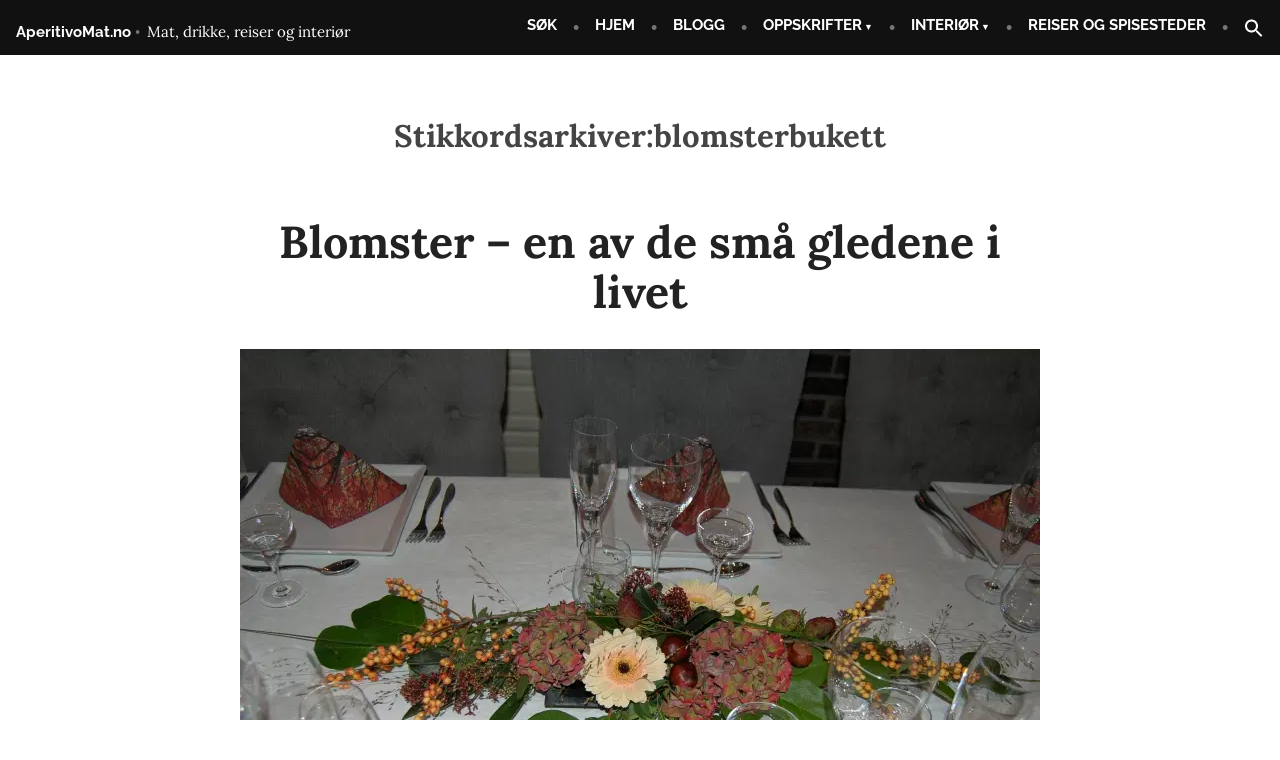

--- FILE ---
content_type: text/html; charset=UTF-8
request_url: https://www.aperitivomat.no/tag/blomsterbukett/
body_size: 10460
content:
<!doctype html><html lang="nb-NO"><head><meta charset="UTF-8" /><meta name="viewport" content="width=device-width, initial-scale=1" /><link rel="profile" href="https://gmpg.org/xfn/11" /><meta name='robots' content='index, follow, max-image-preview:large, max-snippet:-1, max-video-preview:-1' /><link media="all" href="https://e6d2y9fwjvj.exactdn.com/wp-content/cache/autoptimize/css/autoptimize_43e68af031768ee046618cdde0de13a3.css" rel="stylesheet"><link media="print" href="https://e6d2y9fwjvj.exactdn.com/wp-content/cache/autoptimize/css/autoptimize_bde4127c8ce64a2477104f1f5d2802db.css" rel="stylesheet"><style media="screen">.is-menu path.search-icon-path{fill:#fff}body .popup-search-close:after,body .search-close:after{border-color:#fff}body .popup-search-close:before,body .search-close:before{border-color:#fff}</style><title>blomsterbukett Arkiver - AperitivoMat.no</title><link rel="canonical" href="https://www.aperitivomat.no/tag/blomsterbukett/" /><meta property="og:locale" content="nb_NO" /><meta property="og:type" content="article" /><meta property="og:title" content="blomsterbukett Arkiver - AperitivoMat.no" /><meta property="og:url" content="https://www.aperitivomat.no/tag/blomsterbukett/" /><meta property="og:site_name" content="AperitivoMat.no" /><meta name="twitter:card" content="summary_large_image" /> <script type="application/ld+json" class="yoast-schema-graph">{"@context":"https://schema.org","@graph":[{"@type":"CollectionPage","@id":"https://www.aperitivomat.no/tag/blomsterbukett/","url":"https://www.aperitivomat.no/tag/blomsterbukett/","name":"blomsterbukett Arkiver - AperitivoMat.no","isPartOf":{"@id":"https://www.aperitivomat.no/#website"},"primaryImageOfPage":{"@id":"https://www.aperitivomat.no/tag/blomsterbukett/#primaryimage"},"image":{"@id":"https://www.aperitivomat.no/tag/blomsterbukett/#primaryimage"},"thumbnailUrl":"https://e6d2y9fwjvj.exactdn.com/wp-content/uploads/a4c03-dsc_0468-2016656-9-1478459438945.jpg?strip=all","breadcrumb":{"@id":"https://www.aperitivomat.no/tag/blomsterbukett/#breadcrumb"},"inLanguage":"nb-NO"},{"@type":"ImageObject","inLanguage":"nb-NO","@id":"https://www.aperitivomat.no/tag/blomsterbukett/#primaryimage","url":"https://e6d2y9fwjvj.exactdn.com/wp-content/uploads/a4c03-dsc_0468-2016656-9-1478459438945.jpg?strip=all","contentUrl":"https://e6d2y9fwjvj.exactdn.com/wp-content/uploads/a4c03-dsc_0468-2016656-9-1478459438945.jpg?strip=all","width":800,"height":532},{"@type":"BreadcrumbList","@id":"https://www.aperitivomat.no/tag/blomsterbukett/#breadcrumb","itemListElement":[{"@type":"ListItem","position":1,"name":"Hjem","item":"https://www.aperitivomat.no/"},{"@type":"ListItem","position":2,"name":"blomsterbukett"}]},{"@type":"WebSite","@id":"https://www.aperitivomat.no/#website","url":"https://www.aperitivomat.no/","name":"AperitivoMat.no","description":"Mat, drikke, reiser og interi&oslash;r","publisher":{"@id":"https://www.aperitivomat.no/#organization"},"potentialAction":[{"@type":"SearchAction","target":{"@type":"EntryPoint","urlTemplate":"https://www.aperitivomat.no/?s={search_term_string}"},"query-input":{"@type":"PropertyValueSpecification","valueRequired":true,"valueName":"search_term_string"}}],"inLanguage":"nb-NO"},{"@type":"Organization","@id":"https://www.aperitivomat.no/#organization","name":"AperitivoMat","url":"https://www.aperitivomat.no/","logo":{"@type":"ImageObject","inLanguage":"nb-NO","@id":"https://www.aperitivomat.no/#/schema/logo/image/","url":"https://e6d2y9fwjvj.exactdn.com/wp-content/uploads/E1310955-1156-4E7A-A2DF-435E2A484576.png?strip=all&lossy=1&ssl=1","contentUrl":"https://e6d2y9fwjvj.exactdn.com/wp-content/uploads/E1310955-1156-4E7A-A2DF-435E2A484576.png?strip=all&lossy=1&ssl=1","width":1000,"height":750,"caption":"AperitivoMat"},"image":{"@id":"https://www.aperitivomat.no/#/schema/logo/image/"},"sameAs":["https://www.facebook.com/Aperitivomat.no"]}]}</script> <link rel='dns-prefetch' href='//www.googletagmanager.com' /><link rel='dns-prefetch' href='//pagead2.googlesyndication.com' /><link rel='dns-prefetch' href='//e6d2y9fwjvj.exactdn.com' /><link rel='preconnect' href='//e6d2y9fwjvj.exactdn.com' />
<link rel='preconnect' href='//e6d2y9fwjvj.exactdn.com' crossorigin /><link rel="alternate" type="application/rss+xml" title="AperitivoMat.no &raquo; strøm" href="https://www.aperitivomat.no/feed/" /><link rel="alternate" type="application/rss+xml" title="AperitivoMat.no &raquo; kommentarstrøm" href="https://www.aperitivomat.no/comments/feed/" /><link rel="alternate" type="text/calendar" title="AperitivoMat.no &raquo; iCal-feed" href="https://www.aperitivomat.no/events/?ical=1" /><link rel="alternate" type="application/rss+xml" title="AperitivoMat.no &raquo; blomsterbukett stikkord-strøm" href="https://www.aperitivomat.no/tag/blomsterbukett/feed/" /><link rel='stylesheet' id='rockfield-fonts-css' href='https://e6d2y9fwjvj.exactdn.com/easyio-fonts/css?family=Raleway%3A400%2C400i%2C700%2C700i%7CLora%3A400%2C400i%2C700%2C700i&#038;subset=latin%2Clatin-ext' type='text/css' media='all' />  <script type="text/javascript" src="https://www.googletagmanager.com/gtag/js?id=G-NLBG9G1TVX" id="google_gtagjs-js" async></script> <script type="text/javascript" src="https://e6d2y9fwjvj.exactdn.com/wp-includes/js/jquery/jquery.min.js?ver=3.7.1" id="jquery-core-js"></script> <link rel="https://api.w.org/" href="https://www.aperitivomat.no/wp-json/" /><link rel="alternate" title="JSON" type="application/json" href="https://www.aperitivomat.no/wp-json/wp/v2/tags/204" /><link rel="EditURI" type="application/rsd+xml" title="RSD" href="https://www.aperitivomat.no/xmlrpc.php?rsd" /><meta name="generator" content="WordPress 6.9" /><meta name="generator" content="Site Kit by Google 1.170.0" /><meta name="tec-api-version" content="v1"><meta name="tec-api-origin" content="https://www.aperitivomat.no"><link rel="alternate" href="https://www.aperitivomat.no/wp-json/tribe/events/v1/events/?tags=blomsterbukett" /><meta name="google-adsense-platform-account" content="ca-host-pub-2644536267352236"><meta name="google-adsense-platform-domain" content="sitekit.withgoogle.com"> <noscript><style>.lazyload[data-src]{display:none !important;}</style></noscript>  <script type="text/javascript" async="async" src="https://pagead2.googlesyndication.com/pagead/js/adsbygoogle.js?client=ca-pub-8651845997567790&amp;host=ca-host-pub-2644536267352236" crossorigin="anonymous"></script> <link rel="icon" href="https://e6d2y9fwjvj.exactdn.com/wp-content/uploads/cropped-ikon-ferdig-1-e1611497074727.png?strip=all&#038;resize=32%2C32" sizes="32x32" /><link rel="icon" href="https://e6d2y9fwjvj.exactdn.com/wp-content/uploads/cropped-ikon-ferdig-1-e1611497074727.png?strip=all&#038;resize=192%2C192" sizes="192x192" /><link rel="apple-touch-icon" href="https://e6d2y9fwjvj.exactdn.com/wp-content/uploads/cropped-ikon-ferdig-1-e1611497074727.png?strip=all&#038;resize=180%2C180" /><meta name="msapplication-TileImage" content="https://e6d2y9fwjvj.exactdn.com/wp-content/uploads/cropped-ikon-ferdig-1-e1611497074727.png?strip=all&#038;resize=270%2C270" /></head><body class="archive tag tag-blomsterbukett tag-204 wp-embed-responsive wp-theme-varia-wpcom wp-child-theme-rockfield-wpcom tribe-no-js varia-wpcom hfeed image-filters-enabled"><div id="page" class="site"> <a class="skip-link screen-reader-text" href="#content">Gå til innhold</a><header id="masthead" class="site-header"><div class="site-branding"><p class="site-title"><a href="https://www.aperitivomat.no/" rel="home">AperitivoMat.no</a></p><p class="site-description"> Mat, drikke, reiser og interi&oslash;r</p></div><nav id="site-navigation" class="main-navigation" aria-label="Hovednavigasjon"> <input type="checkbox" role="button" aria-haspopup="true" id="toggle" class="hide-visually"> <label for="toggle" id="toggle-menu" class="button"> Meny <span class="hide-visually expanded-text">Utvidet</span> <span class="hide-visually collapsed-text">Klappet sammen</span> </label><div class="menu-toppmeny-container"><ul id="menu-toppmeny" class="main-menu" aria-label="submenu"><li id="menu-item-7603" class="menu-item menu-item-type-post_type menu-item-object-page menu-item-7603"><a href="https://www.aperitivomat.no/sok-pa-ingrediens/">SØK</a></li><li id="menu-item-8387" class="menu-item menu-item-type-post_type menu-item-object-page menu-item-home menu-item-8387"><a href="https://www.aperitivomat.no/">HJEM</a></li><li id="menu-item-8950" class="menu-item menu-item-type-post_type menu-item-object-page current_page_parent menu-item-8950"><a href="https://www.aperitivomat.no/alleinnlegg/">BLOGG</a></li><li id="menu-item-7597" class="menu-item menu-item-type-post_type menu-item-object-page menu-item-has-children menu-item-7597"><a href="https://www.aperitivomat.no/blog/" aria-haspopup="true" aria-expanded="false">OPPSKRIFTER</a><ul class="sub-menu"><li id="menu-item-15430" class="menu-item menu-item-type-post_type menu-item-object-page menu-item-15430"><a href="https://www.aperitivomat.no/drikke/">Drikke</a></li><li id="menu-item-26066" class="menu-item menu-item-type-post_type menu-item-object-page menu-item-26066"><a href="https://www.aperitivomat.no/sok-pa-ingrediens/">Søkeside</a></li><li id="menu-item-15449" class="menu-item menu-item-type-post_type menu-item-object-page menu-item-15449"><a href="https://www.aperitivomat.no/sous-vide/">Sous vide</a></li><li id="menu-item-15425" class="menu-item menu-item-type-post_type menu-item-object-page menu-item-15425"><a href="https://www.aperitivomat.no/billig-og-lettvint/">Billig – lettvint</a></li><li id="menu-item-15452" class="menu-item menu-item-type-post_type menu-item-object-page menu-item-15452"><a href="https://www.aperitivomat.no/utenlandske-retter/">Utenlandske retter:</a></li><li id="menu-item-15433" class="menu-item menu-item-type-post_type menu-item-object-page menu-item-15433"><a href="https://www.aperitivomat.no/festmat-og-menyer/">Festmat og menyer</a></li><li id="menu-item-15445" class="menu-item menu-item-type-post_type menu-item-object-page menu-item-15445"><a href="https://www.aperitivomat.no/norsk-tradisjonsmat/">Norsk tradisjonsmat</a></li><li id="menu-item-15450" class="menu-item menu-item-type-post_type menu-item-object-page menu-item-15450"><a href="https://www.aperitivomat.no/sunnere-alternativer/">Sunnere alternativer</a></li></ul></li><li id="menu-item-7608" class="menu-item menu-item-type-post_type menu-item-object-page menu-item-has-children menu-item-7608"><a href="https://www.aperitivomat.no/interior/" aria-haspopup="true" aria-expanded="false">INTERIØR</a><ul class="sub-menu"><li id="menu-item-15413" class="menu-item menu-item-type-post_type menu-item-object-page menu-item-15413"><a href="https://www.aperitivomat.no/rom-for-rom/">Rom for rom</a></li><li id="menu-item-15415" class="menu-item menu-item-type-post_type menu-item-object-page menu-item-15415"><a href="https://www.aperitivomat.no/borddekking/">Borddekking</a></li><li id="menu-item-15417" class="menu-item menu-item-type-post_type menu-item-object-page menu-item-15417"><a href="https://www.aperitivomat.no/hage-og-uteplass/">Hage og uteplass</a></li><li id="menu-item-15418" class="menu-item menu-item-type-post_type menu-item-object-page menu-item-15418"><a href="https://www.aperitivomat.no/sesong/">Høytider og sesong</a></li><li id="menu-item-15414" class="menu-item menu-item-type-post_type menu-item-object-page menu-item-15414"><a href="https://www.aperitivomat.no/selvgjort-er-velgjort/">Selvgjort er velgjort</a></li></ul></li><li id="menu-item-7602" class="menu-item menu-item-type-post_type menu-item-object-page menu-item-7602"><a href="https://www.aperitivomat.no/reiser-og-spisesteder/">REISER OG SPISESTEDER</a></li><li class=" astm-search-menu is-menu is-dropdown menu-item"><a href="#" role="button" aria-label="Search Icon Link"><svg width="20" height="20" class="search-icon" role="img" viewBox="2 9 20 5" focusable="false" aria-label="Search"> <path class="search-icon-path" d="M15.5 14h-.79l-.28-.27C15.41 12.59 16 11.11 16 9.5 16 5.91 13.09 3 9.5 3S3 5.91 3 9.5 5.91 16 9.5 16c1.61 0 3.09-.59 4.23-1.57l.27.28v.79l5 4.99L20.49 19l-4.99-5zm-6 0C7.01 14 5 11.99 5 9.5S7.01 5 9.5 5 14 7.01 14 9.5 11.99 14 9.5 14z"></path></svg></a><form role="search" method="get" class="search-form" action="https://www.aperitivomat.no/"> <label> <span class="screen-reader-text">Søk etter:</span> <input type="search" class="search-field" placeholder="Søk &hellip;" value="" name="s" /> </label> <input type="submit" class="search-submit" value="Søk" /></form><div class="search-close"></div></li></ul></div></nav></header><div id="content" class="site-content"><section id="primary" class="content-area"><main id="main" class="site-main"><header class="page-header responsive-max-width"><h1 class="page-title">Stikkordsarkiver:<span class="page-description">blomsterbukett</span></h1></header><article id="post-723" class="post-723 post type-post status-publish format-standard has-post-thumbnail hentry category-bord category-interior tag-blomst tag-blomsterbukett tag-borddekking tag-festbord entry"><header class="entry-header responsive-max-width"><h2 class="entry-title"><a href="https://www.aperitivomat.no/blomster-2/" rel="bookmark">Blomster &#8211; en av de små gledene i livet</a></h2></header><figure class="post-thumbnail"> <a class="post-thumbnail-inner alignwide" href="https://www.aperitivomat.no/blomster-2/" aria-hidden="true" tabindex="-1"> <img width="800" height="532" src="[data-uri]" class="attachment-post-thumbnail size-post-thumbnail wp-post-image lazyload" alt="" decoding="async" fetchpriority="high"   data-src="https://e6d2y9fwjvj.exactdn.com/wp-content/uploads/a4c03-dsc_0468-2016656-9-1478459438945.jpg?strip=all" data-srcset="https://e6d2y9fwjvj.exactdn.com/wp-content/uploads/a4c03-dsc_0468-2016656-9-1478459438945.jpg?strip=all 800w, https://e6d2y9fwjvj.exactdn.com/wp-content/uploads/a4c03-dsc_0468-2016656-9-1478459438945-300x200.jpg?strip=all 300w, https://e6d2y9fwjvj.exactdn.com/wp-content/uploads/a4c03-dsc_0468-2016656-9-1478459438945-768x511.jpg?strip=all 768w, https://e6d2y9fwjvj.exactdn.com/wp-content/uploads/a4c03-dsc_0468-2016656-9-1478459438945.jpg?strip=all&amp;w=160 160w, https://e6d2y9fwjvj.exactdn.com/wp-content/uploads/a4c03-dsc_0468-2016656-9-1478459438945.jpg?strip=all&amp;w=480 480w, https://e6d2y9fwjvj.exactdn.com/wp-content/uploads/a4c03-dsc_0468-2016656-9-1478459438945.jpg?strip=all&amp;w=640 640w" data-sizes="auto" data-eio-rwidth="800" data-eio-rheight="532" /><noscript><img width="800" height="532" src="https://e6d2y9fwjvj.exactdn.com/wp-content/uploads/a4c03-dsc_0468-2016656-9-1478459438945.jpg?strip=all" class="attachment-post-thumbnail size-post-thumbnail wp-post-image" alt="" decoding="async" fetchpriority="high" srcset="https://e6d2y9fwjvj.exactdn.com/wp-content/uploads/a4c03-dsc_0468-2016656-9-1478459438945.jpg?strip=all 800w, https://e6d2y9fwjvj.exactdn.com/wp-content/uploads/a4c03-dsc_0468-2016656-9-1478459438945-300x200.jpg?strip=all 300w, https://e6d2y9fwjvj.exactdn.com/wp-content/uploads/a4c03-dsc_0468-2016656-9-1478459438945-768x511.jpg?strip=all 768w, https://e6d2y9fwjvj.exactdn.com/wp-content/uploads/a4c03-dsc_0468-2016656-9-1478459438945.jpg?strip=all&amp;w=160 160w, https://e6d2y9fwjvj.exactdn.com/wp-content/uploads/a4c03-dsc_0468-2016656-9-1478459438945.jpg?strip=all&amp;w=480 480w, https://e6d2y9fwjvj.exactdn.com/wp-content/uploads/a4c03-dsc_0468-2016656-9-1478459438945.jpg?strip=all&amp;w=640 640w" sizes="(max-width: 800px) 100vw, 800px" data-eio="l" /></noscript> </a></figure><div class="entry-content"><p>Jeg er veldig glad i blomster og har alltid blomster på spisestuebordet. Det er ekstra hyggelig å dekke et vakkert festbord, med en flott dekorasjon som midtpunktet. Alle disse er<a class="more-link" href="https://www.aperitivomat.no/blomster-2/">Fortsett å lese <span class="screen-reader-text">&laquo;Blomster &#8211; en av de små gledene i livet&raquo;</span></a></p></div><footer class="entry-footer responsive-max-width"> <span class="byline"><svg class="svg-icon" width="16" height="16" aria-hidden="true" role="img" focusable="false" viewBox="0 0 24 24" version="1.1" xmlns="http://www.w3.org/2000/svg" xmlns:xlink="http://www.w3.org/1999/xlink"><path d="M12 12c2.21 0 4-1.79 4-4s-1.79-4-4-4-4 1.79-4 4 1.79 4 4 4zm0 2c-2.67 0-8 1.34-8 4v2h16v-2c0-2.66-5.33-4-8-4z"></path><path d="M0 0h24v24H0z" fill="none"></path></svg><span class="screen-reader-text">Skrevet av</span><span class="author vcard"><a class="url fn n" href="https://www.aperitivomat.no/author/aperitivomat/">aperitivomat</a></span></span><span class="posted-on"><svg class="svg-icon" width="16" height="16" aria-hidden="true" role="img" focusable="false" xmlns="http://www.w3.org/2000/svg" viewBox="0 0 24 24"><defs><path id="a" d="M0 0h24v24H0V0z"></path></defs><clipPath id="b"><use xlink:href="#a" overflow="visible"></use></clipPath><path clip-path="url(#b)" d="M12 2C6.5 2 2 6.5 2 12s4.5 10 10 10 10-4.5 10-10S17.5 2 12 2zm4.2 14.2L11 13V7h1.5v5.2l4.5 2.7-.8 1.3z"></path></svg><a href="https://www.aperitivomat.no/blomster-2/" rel="bookmark"><time class="entry-date published" datetime="2016-11-07T04:12:05+01:00">7. november 2016</time><time class="updated" datetime="2023-02-07T12:24:35+01:00">7. februar 2023</time></a></span><span class="cat-links"><svg class="svg-icon" width="16" height="16" aria-hidden="true" role="img" focusable="false" xmlns="http://www.w3.org/2000/svg" viewBox="0 0 24 24"><path d="M10 4H4c-1.1 0-1.99.9-1.99 2L2 18c0 1.1.9 2 2 2h16c1.1 0 2-.9 2-2V8c0-1.1-.9-2-2-2h-8l-2-2z"></path><path d="M0 0h24v24H0z" fill="none"></path></svg><span class="screen-reader-text">Publisert i</span><a href="https://www.aperitivomat.no/category/bord/" rel="category tag">Bord</a>, <a href="https://www.aperitivomat.no/category/interior/" rel="category tag">Interiør</a></span><span class="tags-links"><svg class="svg-icon" width="16" height="16" aria-hidden="true" role="img" focusable="false" xmlns="http://www.w3.org/2000/svg" viewBox="0 0 24 24"><path d="M21.41 11.58l-9-9C12.05 2.22 11.55 2 11 2H4c-1.1 0-2 .9-2 2v7c0 .55.22 1.05.59 1.42l9 9c.36.36.86.58 1.41.58.55 0 1.05-.22 1.41-.59l7-7c.37-.36.59-.86.59-1.41 0-.55-.23-1.06-.59-1.42zM5.5 7C4.67 7 4 6.33 4 5.5S4.67 4 5.5 4 7 4.67 7 5.5 6.33 7 5.5 7z"></path><path d="M0 0h24v24H0z" fill="none"></path></svg><span class="screen-reader-text">Stikkord:</span><a href="https://www.aperitivomat.no/tag/blomst/" rel="tag">blomst</a>, <a href="https://www.aperitivomat.no/tag/blomsterbukett/" rel="tag">blomsterbukett</a>, <a href="https://www.aperitivomat.no/tag/borddekking/" rel="tag">Borddekking</a>, <a href="https://www.aperitivomat.no/tag/festbord/" rel="tag">festbord</a></span></footer></article><article id="post-7344" class="post-7344 post type-post status-publish format-standard has-post-thumbnail hentry category-interior tag-black-design tag-blomst tag-blomsterbukett tag-interflora entry"><header class="entry-header responsive-max-width"><h2 class="entry-title"><a href="https://www.aperitivomat.no/ukens_vakre_blomst_fr/" rel="bookmark">Ukens vakre blomst fra Interflora</a></h2></header><figure class="post-thumbnail"> <a class="post-thumbnail-inner alignwide" href="https://www.aperitivomat.no/ukens_vakre_blomst_fr/" aria-hidden="true" tabindex="-1"> <noscript><img width="800" height="532" src="https://e6d2y9fwjvj.exactdn.com/wp-content/uploads/12fc3-dsc_0230-2016656-9-1474090939233.jpg?strip=all" class="attachment-post-thumbnail size-post-thumbnail wp-post-image" alt="Ukens vakre blomst fra Interflora" decoding="async" srcset="https://e6d2y9fwjvj.exactdn.com/wp-content/uploads/12fc3-dsc_0230-2016656-9-1474090939233.jpg?strip=all 800w, https://e6d2y9fwjvj.exactdn.com/wp-content/uploads/12fc3-dsc_0230-2016656-9-1474090939233-300x200.jpg?strip=all 300w, https://e6d2y9fwjvj.exactdn.com/wp-content/uploads/12fc3-dsc_0230-2016656-9-1474090939233-768x511.jpg?strip=all 768w, https://e6d2y9fwjvj.exactdn.com/wp-content/uploads/12fc3-dsc_0230-2016656-9-1474090939233.jpg?strip=all&amp;w=160 160w, https://e6d2y9fwjvj.exactdn.com/wp-content/uploads/12fc3-dsc_0230-2016656-9-1474090939233.jpg?strip=all&amp;w=480 480w, https://e6d2y9fwjvj.exactdn.com/wp-content/uploads/12fc3-dsc_0230-2016656-9-1474090939233.jpg?strip=all&amp;w=640 640w" sizes="(max-width: 800px) 100vw, 800px" /></noscript><img width="800" height="532" src='data:image/svg+xml,%3Csvg%20xmlns=%22http://www.w3.org/2000/svg%22%20viewBox=%220%200%20800%20532%22%3E%3C/svg%3E' data-src="https://e6d2y9fwjvj.exactdn.com/wp-content/uploads/12fc3-dsc_0230-2016656-9-1474090939233.jpg?strip=all" class="lazyload attachment-post-thumbnail size-post-thumbnail wp-post-image" alt="Ukens vakre blomst fra Interflora" decoding="async" data-srcset="https://e6d2y9fwjvj.exactdn.com/wp-content/uploads/12fc3-dsc_0230-2016656-9-1474090939233.jpg?strip=all 800w, https://e6d2y9fwjvj.exactdn.com/wp-content/uploads/12fc3-dsc_0230-2016656-9-1474090939233-300x200.jpg?strip=all 300w, https://e6d2y9fwjvj.exactdn.com/wp-content/uploads/12fc3-dsc_0230-2016656-9-1474090939233-768x511.jpg?strip=all 768w, https://e6d2y9fwjvj.exactdn.com/wp-content/uploads/12fc3-dsc_0230-2016656-9-1474090939233.jpg?strip=all&amp;w=160 160w, https://e6d2y9fwjvj.exactdn.com/wp-content/uploads/12fc3-dsc_0230-2016656-9-1474090939233.jpg?strip=all&amp;w=480 480w, https://e6d2y9fwjvj.exactdn.com/wp-content/uploads/12fc3-dsc_0230-2016656-9-1474090939233.jpg?strip=all&amp;w=640 640w" data-sizes="(max-width: 800px) 100vw, 800px" /> </a></figure><div class="entry-content"><p>Ukens vakre blomst fra Interflora er laget med en avskåren hortensia, som det er tilbud på, så det ble en ekstra positiv opplevelse da jeg skulle betale. Synes det  er<a class="more-link" href="https://www.aperitivomat.no/ukens_vakre_blomst_fr/">Fortsett å lese <span class="screen-reader-text">&laquo;Ukens vakre blomst fra Interflora&raquo;</span></a></p></div><footer class="entry-footer responsive-max-width"> <span class="byline"><svg class="svg-icon" width="16" height="16" aria-hidden="true" role="img" focusable="false" viewBox="0 0 24 24" version="1.1" xmlns="http://www.w3.org/2000/svg" xmlns:xlink="http://www.w3.org/1999/xlink"><path d="M12 12c2.21 0 4-1.79 4-4s-1.79-4-4-4-4 1.79-4 4 1.79 4 4 4zm0 2c-2.67 0-8 1.34-8 4v2h16v-2c0-2.66-5.33-4-8-4z"></path><path d="M0 0h24v24H0z" fill="none"></path></svg><span class="screen-reader-text">Skrevet av</span><span class="author vcard"><a class="url fn n" href="https://www.aperitivomat.no/author/aperitivomat/">aperitivomat</a></span></span><span class="posted-on"><svg class="svg-icon" width="16" height="16" aria-hidden="true" role="img" focusable="false" xmlns="http://www.w3.org/2000/svg" viewBox="0 0 24 24"><defs><path id="a" d="M0 0h24v24H0V0z"></path></defs><clipPath id="b"><use xlink:href="#a" overflow="visible"></use></clipPath><path clip-path="url(#b)" d="M12 2C6.5 2 2 6.5 2 12s4.5 10 10 10 10-4.5 10-10S17.5 2 12 2zm4.2 14.2L11 13V7h1.5v5.2l4.5 2.7-.8 1.3z"></path></svg><a href="https://www.aperitivomat.no/ukens_vakre_blomst_fr/" rel="bookmark"><time class="entry-date published" datetime="2016-09-17T05:44:05+02:00">17. september 2016</time><time class="updated" datetime="2023-02-07T09:43:17+01:00">7. februar 2023</time></a></span><span class="cat-links"><svg class="svg-icon" width="16" height="16" aria-hidden="true" role="img" focusable="false" xmlns="http://www.w3.org/2000/svg" viewBox="0 0 24 24"><path d="M10 4H4c-1.1 0-1.99.9-1.99 2L2 18c0 1.1.9 2 2 2h16c1.1 0 2-.9 2-2V8c0-1.1-.9-2-2-2h-8l-2-2z"></path><path d="M0 0h24v24H0z" fill="none"></path></svg><span class="screen-reader-text">Publisert i</span><a href="https://www.aperitivomat.no/category/interior/" rel="category tag">Interiør</a></span><span class="tags-links"><svg class="svg-icon" width="16" height="16" aria-hidden="true" role="img" focusable="false" xmlns="http://www.w3.org/2000/svg" viewBox="0 0 24 24"><path d="M21.41 11.58l-9-9C12.05 2.22 11.55 2 11 2H4c-1.1 0-2 .9-2 2v7c0 .55.22 1.05.59 1.42l9 9c.36.36.86.58 1.41.58.55 0 1.05-.22 1.41-.59l7-7c.37-.36.59-.86.59-1.41 0-.55-.23-1.06-.59-1.42zM5.5 7C4.67 7 4 6.33 4 5.5S4.67 4 5.5 4 7 4.67 7 5.5 6.33 7 5.5 7z"></path><path d="M0 0h24v24H0z" fill="none"></path></svg><span class="screen-reader-text">Stikkord:</span><a href="https://www.aperitivomat.no/tag/black-design/" rel="tag">black design</a>, <a href="https://www.aperitivomat.no/tag/blomst/" rel="tag">blomst</a>, <a href="https://www.aperitivomat.no/tag/blomsterbukett/" rel="tag">blomsterbukett</a>, <a href="https://www.aperitivomat.no/tag/interflora/" rel="tag">interflora</a></span></footer></article></main></section></div><footer id="colophon" class="site-footer"><aside class="widget-area responsive-max-width" role="complementary" aria-label="Bunntekst"></aside> <a class="privacy-policy-link" href="https://www.aperitivomat.no/personvernerklaering-2/" rel="privacy-policy">Personvernerklæring</a><nav class="social-navigation" role="navigation" aria-label="Meny for sosiale lenker"><div class="menu-social-container"><ul id="menu-social" class="social-links-menu"><li id="menu-item-7352" class="menu-item menu-item-type-custom menu-item-object-custom menu-item-7352"><a href="https://www.facebook.com/Aperitivo.blogg.no"><span class="screen-reader-text">Facebook</span><svg class="svg-icon" width="26" height="26" aria-hidden="true" role="img" focusable="false" viewBox="0 0 24 24" version="1.1" xmlns="http://www.w3.org/2000/svg" xmlns:xlink="http://www.w3.org/1999/xlink"><path d="M20.007,3H3.993C3.445,3,3,3.445,3,3.993v16.013C3,20.555,3.445,21,3.993,21h8.621v-6.971h-2.346v-2.717h2.346V9.31 c0-2.325,1.42-3.591,3.494-3.591c0.993,0,1.847,0.074,2.096,0.107v2.43l-1.438,0.001c-1.128,0-1.346,0.536-1.346,1.323v1.734h2.69 l-0.35,2.717h-2.34V21h4.587C20.555,21,21,20.555,21,20.007V3.993C21,3.445,20.555,3,20.007,3z"></path></svg></a></li><li id="menu-item-7353" class="menu-item menu-item-type-custom menu-item-object-custom menu-item-7353"><a href="https://twitter.com"><span class="screen-reader-text">Twitter</span><svg class="svg-icon" width="26" height="26" aria-hidden="true" role="img" focusable="false" viewBox="0 0 24 24" version="1.1" xmlns="http://www.w3.org/2000/svg" xmlns:xlink="http://www.w3.org/1999/xlink"><path d="M22.23,5.924c-0.736,0.326-1.527,0.547-2.357,0.646c0.847-0.508,1.498-1.312,1.804-2.27 c-0.793,0.47-1.671,0.812-2.606,0.996C18.324,4.498,17.257,4,16.077,4c-2.266,0-4.103,1.837-4.103,4.103 c0,0.322,0.036,0.635,0.106,0.935C8.67,8.867,5.647,7.234,3.623,4.751C3.27,5.357,3.067,6.062,3.067,6.814 c0,1.424,0.724,2.679,1.825,3.415c-0.673-0.021-1.305-0.206-1.859-0.513c0,0.017,0,0.034,0,0.052c0,1.988,1.414,3.647,3.292,4.023 c-0.344,0.094-0.707,0.144-1.081,0.144c-0.264,0-0.521-0.026-0.772-0.074c0.522,1.63,2.038,2.816,3.833,2.85 c-1.404,1.1-3.174,1.756-5.096,1.756c-0.331,0-0.658-0.019-0.979-0.057c1.816,1.164,3.973,1.843,6.29,1.843 c7.547,0,11.675-6.252,11.675-11.675c0-0.178-0.004-0.355-0.012-0.531C20.985,7.47,21.68,6.747,22.23,5.924z"></path></svg></a></li><li id="menu-item-7356" class="menu-item menu-item-type-custom menu-item-object-custom menu-item-7356"><a href="https://wordpress.com"><span class="screen-reader-text">WordPress</span><svg class="svg-icon" width="26" height="26" aria-hidden="true" role="img" focusable="false" viewBox="0 0 24 24" version="1.1" xmlns="http://www.w3.org/2000/svg" xmlns:xlink="http://www.w3.org/1999/xlink"><path d="M12.158,12.786L9.46,20.625c0.806,0.237,1.657,0.366,2.54,0.366c1.047,0,2.051-0.181,2.986-0.51 c-0.024-0.038-0.046-0.079-0.065-0.124L12.158,12.786z M3.009,12c0,3.559,2.068,6.634,5.067,8.092L3.788,8.341 C3.289,9.459,3.009,10.696,3.009,12z M18.069,11.546c0-1.112-0.399-1.881-0.741-2.48c-0.456-0.741-0.883-1.368-0.883-2.109 c0-0.826,0.627-1.596,1.51-1.596c0.04,0,0.078,0.005,0.116,0.007C16.472,3.904,14.34,3.009,12,3.009 c-3.141,0-5.904,1.612-7.512,4.052c0.211,0.007,0.41,0.011,0.579,0.011c0.94,0,2.396-0.114,2.396-0.114 C7.947,6.93,8.004,7.642,7.52,7.699c0,0-0.487,0.057-1.029,0.085l3.274,9.739l1.968-5.901l-1.401-3.838 C9.848,7.756,9.389,7.699,9.389,7.699C8.904,7.67,8.961,6.93,9.446,6.958c0,0,1.484,0.114,2.368,0.114 c0.94,0,2.397-0.114,2.397-0.114c0.485-0.028,0.542,0.684,0.057,0.741c0,0-0.488,0.057-1.029,0.085l3.249,9.665l0.897-2.996 C17.841,13.284,18.069,12.316,18.069,11.546z M19.889,7.686c0.039,0.286,0.06,0.593,0.06,0.924c0,0.912-0.171,1.938-0.684,3.22 l-2.746,7.94c2.673-1.558,4.47-4.454,4.47-7.771C20.991,10.436,20.591,8.967,19.889,7.686z M12,22C6.486,22,2,17.514,2,12 C2,6.486,6.486,2,12,2c5.514,0,10,4.486,10,10C22,17.514,17.514,22,12,22z"></path></svg></a></li><li id="menu-item-7999" class="menu-item menu-item-type-custom menu-item-object-custom menu-item-7999"><a href="https://www.instagram.com/aperitivomatblogg/"><span class="screen-reader-text">Instagram</span><svg class="svg-icon" width="26" height="26" aria-hidden="true" role="img" focusable="false" viewBox="0 0 24 24" version="1.1" xmlns="http://www.w3.org/2000/svg" xmlns:xlink="http://www.w3.org/1999/xlink"><path d="M12,4.622c2.403,0,2.688,0.009,3.637,0.052c0.877,0.04,1.354,0.187,1.671,0.31c0.42,0.163,0.72,0.358,1.035,0.673 c0.315,0.315,0.51,0.615,0.673,1.035c0.123,0.317,0.27,0.794,0.31,1.671c0.043,0.949,0.052,1.234,0.052,3.637 s-0.009,2.688-0.052,3.637c-0.04,0.877-0.187,1.354-0.31,1.671c-0.163,0.42-0.358,0.72-0.673,1.035 c-0.315,0.315-0.615,0.51-1.035,0.673c-0.317,0.123-0.794,0.27-1.671,0.31c-0.949,0.043-1.233,0.052-3.637,0.052 s-2.688-0.009-3.637-0.052c-0.877-0.04-1.354-0.187-1.671-0.31c-0.42-0.163-0.72-0.358-1.035-0.673 c-0.315-0.315-0.51-0.615-0.673-1.035c-0.123-0.317-0.27-0.794-0.31-1.671C4.631,14.688,4.622,14.403,4.622,12 s0.009-2.688,0.052-3.637c0.04-0.877,0.187-1.354,0.31-1.671c0.163-0.42,0.358-0.72,0.673-1.035 c0.315-0.315,0.615-0.51,1.035-0.673c0.317-0.123,0.794-0.27,1.671-0.31C9.312,4.631,9.597,4.622,12,4.622 M12,3 C9.556,3,9.249,3.01,8.289,3.054C7.331,3.098,6.677,3.25,6.105,3.472C5.513,3.702,5.011,4.01,4.511,4.511 c-0.5,0.5-0.808,1.002-1.038,1.594C3.25,6.677,3.098,7.331,3.054,8.289C3.01,9.249,3,9.556,3,12c0,2.444,0.01,2.751,0.054,3.711 c0.044,0.958,0.196,1.612,0.418,2.185c0.23,0.592,0.538,1.094,1.038,1.594c0.5,0.5,1.002,0.808,1.594,1.038 c0.572,0.222,1.227,0.375,2.185,0.418C9.249,20.99,9.556,21,12,21s2.751-0.01,3.711-0.054c0.958-0.044,1.612-0.196,2.185-0.418 c0.592-0.23,1.094-0.538,1.594-1.038c0.5-0.5,0.808-1.002,1.038-1.594c0.222-0.572,0.375-1.227,0.418-2.185 C20.99,14.751,21,14.444,21,12s-0.01-2.751-0.054-3.711c-0.044-0.958-0.196-1.612-0.418-2.185c-0.23-0.592-0.538-1.094-1.038-1.594 c-0.5-0.5-1.002-0.808-1.594-1.038c-0.572-0.222-1.227-0.375-2.185-0.418C14.751,3.01,14.444,3,12,3L12,3z M12,7.378 c-2.552,0-4.622,2.069-4.622,4.622S9.448,16.622,12,16.622s4.622-2.069,4.622-4.622S14.552,7.378,12,7.378z M12,15 c-1.657,0-3-1.343-3-3s1.343-3,3-3s3,1.343,3,3S13.657,15,12,15z M16.804,6.116c-0.596,0-1.08,0.484-1.08,1.08 s0.484,1.08,1.08,1.08c0.596,0,1.08-0.484,1.08-1.08S17.401,6.116,16.804,6.116z"></path></svg></a></li><li id="menu-item-7355" class="menu-item menu-item-type-custom menu-item-object-custom menu-item-7355"><a href="https://no.pinterest.com/sivellenp/aperitivomat/"><span class="screen-reader-text">Pinterest</span><svg class="svg-icon" width="26" height="26" aria-hidden="true" role="img" focusable="false" viewBox="0 0 24 24" version="1.1" xmlns="http://www.w3.org/2000/svg" xmlns:xlink="http://www.w3.org/1999/xlink"><path d="M12.289,2C6.617,2,3.606,5.648,3.606,9.622c0,1.846,1.025,4.146,2.666,4.878c0.25,0.111,0.381,0.063,0.439-0.169 c0.044-0.175,0.267-1.029,0.365-1.428c0.032-0.128,0.017-0.237-0.091-0.362C6.445,11.911,6.01,10.75,6.01,9.668 c0-2.777,2.194-5.464,5.933-5.464c3.23,0,5.49,2.108,5.49,5.122c0,3.407-1.794,5.768-4.13,5.768c-1.291,0-2.257-1.021-1.948-2.277 c0.372-1.495,1.089-3.112,1.089-4.191c0-0.967-0.542-1.775-1.663-1.775c-1.319,0-2.379,1.309-2.379,3.059 c0,1.115,0.394,1.869,0.394,1.869s-1.302,5.279-1.54,6.261c-0.405,1.666,0.053,4.368,0.094,4.604 c0.021,0.126,0.167,0.169,0.25,0.063c0.129-0.165,1.699-2.419,2.142-4.051c0.158-0.59,0.817-2.995,0.817-2.995 c0.43,0.784,1.681,1.446,3.013,1.446c3.963,0,6.822-3.494,6.822-7.833C20.394,5.112,16.849,2,12.289,2"></path></svg></a></li></ul></div></nav><nav class="footer-navigation" aria-label="Bunnmeny"><div class="menu-footer-container"><ul id="menu-footer" class="footer-menu"><li id="menu-item-7500" class="menu-item menu-item-type-post_type menu-item-object-page menu-item-7500"><a href="https://www.aperitivomat.no/sok-pa-ingrediens/">SØK</a></li><li id="menu-item-7479" class="menu-item menu-item-type-post_type menu-item-object-page menu-item-7479"><a href="https://www.aperitivomat.no/contact/">Kontakt</a></li><li id="menu-item-7480" class="menu-item menu-item-type-post_type menu-item-object-page menu-item-7480"><a href="https://www.aperitivomat.no/about/">Om meg</a></li><li id="menu-item-8704" class="menu-item menu-item-type-post_type menu-item-object-page menu-item-8704"><a href="https://www.aperitivomat.no/brukervilkar/">Brukervilkår</a></li></ul></div></nav><div class="site-info"> <a class="site-name" href="https://www.aperitivomat.no/" rel="home">AperitivoMat.no</a><span class="comma">,</span> <a href="https://wordpress.org/" class="imprint">proudly powered by WordPress</a>.</div></footer></div> <script type="speculationrules">{"prefetch":[{"source":"document","where":{"and":[{"href_matches":"/*"},{"not":{"href_matches":["/wp-*.php","/wp-admin/*","/wp-content/uploads/*","/wp-content/*","/wp-content/plugins/*","/wp-content/themes/rockfield-wpcom/*","/wp-content/themes/varia-wpcom/*","/*\\?(.+)"]}},{"not":{"selector_matches":"a[rel~=\"nofollow\"]"}},{"not":{"selector_matches":".no-prefetch, .no-prefetch a"}}]},"eagerness":"conservative"}]}</script> <noscript><style>.lazyload{display:none;}</style></noscript><script data-noptimize="1">window.lazySizesConfig=window.lazySizesConfig||{};window.lazySizesConfig.loadMode=1;</script><script async data-noptimize="1" src='https://e6d2y9fwjvj.exactdn.com/wp-content/plugins/autoptimize/classes/external/js/lazysizes.min.js?ao_version=3.1.14'></script> <script id="wp-emoji-settings" type="application/json">{"baseUrl":"https://s.w.org/images/core/emoji/17.0.2/72x72/","ext":".png","svgUrl":"https://s.w.org/images/core/emoji/17.0.2/svg/","svgExt":".svg","source":{"concatemoji":"https://e6d2y9fwjvj.exactdn.com/wp-includes/js/wp-emoji-release.min.js?ver=6.9"}}</script> <script type="module">/*! This file is auto-generated */
const a=JSON.parse(document.getElementById("wp-emoji-settings").textContent),o=(window._wpemojiSettings=a,"wpEmojiSettingsSupports"),s=["flag","emoji"];function i(e){try{var t={supportTests:e,timestamp:(new Date).valueOf()};sessionStorage.setItem(o,JSON.stringify(t))}catch(e){}}function c(e,t,n){e.clearRect(0,0,e.canvas.width,e.canvas.height),e.fillText(t,0,0);t=new Uint32Array(e.getImageData(0,0,e.canvas.width,e.canvas.height).data);e.clearRect(0,0,e.canvas.width,e.canvas.height),e.fillText(n,0,0);const a=new Uint32Array(e.getImageData(0,0,e.canvas.width,e.canvas.height).data);return t.every((e,t)=>e===a[t])}function p(e,t){e.clearRect(0,0,e.canvas.width,e.canvas.height),e.fillText(t,0,0);var n=e.getImageData(16,16,1,1);for(let e=0;e<n.data.length;e++)if(0!==n.data[e])return!1;return!0}function u(e,t,n,a){switch(t){case"flag":return n(e,"\ud83c\udff3\ufe0f\u200d\u26a7\ufe0f","\ud83c\udff3\ufe0f\u200b\u26a7\ufe0f")?!1:!n(e,"\ud83c\udde8\ud83c\uddf6","\ud83c\udde8\u200b\ud83c\uddf6")&&!n(e,"\ud83c\udff4\udb40\udc67\udb40\udc62\udb40\udc65\udb40\udc6e\udb40\udc67\udb40\udc7f","\ud83c\udff4\u200b\udb40\udc67\u200b\udb40\udc62\u200b\udb40\udc65\u200b\udb40\udc6e\u200b\udb40\udc67\u200b\udb40\udc7f");case"emoji":return!a(e,"\ud83e\u1fac8")}return!1}function f(e,t,n,a){let r;const o=(r="undefined"!=typeof WorkerGlobalScope&&self instanceof WorkerGlobalScope?new OffscreenCanvas(300,150):document.createElement("canvas")).getContext("2d",{willReadFrequently:!0}),s=(o.textBaseline="top",o.font="600 32px Arial",{});return e.forEach(e=>{s[e]=t(o,e,n,a)}),s}function r(e){var t=document.createElement("script");t.src=e,t.defer=!0,document.head.appendChild(t)}a.supports={everything:!0,everythingExceptFlag:!0},new Promise(t=>{let n=function(){try{var e=JSON.parse(sessionStorage.getItem(o));if("object"==typeof e&&"number"==typeof e.timestamp&&(new Date).valueOf()<e.timestamp+604800&&"object"==typeof e.supportTests)return e.supportTests}catch(e){}return null}();if(!n){if("undefined"!=typeof Worker&&"undefined"!=typeof OffscreenCanvas&&"undefined"!=typeof URL&&URL.createObjectURL&&"undefined"!=typeof Blob)try{var e="postMessage("+f.toString()+"("+[JSON.stringify(s),u.toString(),c.toString(),p.toString()].join(",")+"));",a=new Blob([e],{type:"text/javascript"});const r=new Worker(URL.createObjectURL(a),{name:"wpTestEmojiSupports"});return void(r.onmessage=e=>{i(n=e.data),r.terminate(),t(n)})}catch(e){}i(n=f(s,u,c,p))}t(n)}).then(e=>{for(const n in e)a.supports[n]=e[n],a.supports.everything=a.supports.everything&&a.supports[n],"flag"!==n&&(a.supports.everythingExceptFlag=a.supports.everythingExceptFlag&&a.supports[n]);var t;a.supports.everythingExceptFlag=a.supports.everythingExceptFlag&&!a.supports.flag,a.supports.everything||((t=a.source||{}).concatemoji?r(t.concatemoji):t.wpemoji&&t.twemoji&&(r(t.twemoji),r(t.wpemoji)))});
//# sourceURL=https://e6d2y9fwjvj.exactdn.com/wp-includes/js/wp-emoji-loader.min.js</script> <script defer src="https://e6d2y9fwjvj.exactdn.com/wp-content/cache/autoptimize/js/autoptimize_ff7fd308b59553dd74b731131c5f9fbf.js"></script></body></html>

--- FILE ---
content_type: text/html; charset=utf-8
request_url: https://www.google.com/recaptcha/api2/aframe
body_size: 266
content:
<!DOCTYPE HTML><html><head><meta http-equiv="content-type" content="text/html; charset=UTF-8"></head><body><script nonce="3t3o1i0CAggk8G37wF7PyA">/** Anti-fraud and anti-abuse applications only. See google.com/recaptcha */ try{var clients={'sodar':'https://pagead2.googlesyndication.com/pagead/sodar?'};window.addEventListener("message",function(a){try{if(a.source===window.parent){var b=JSON.parse(a.data);var c=clients[b['id']];if(c){var d=document.createElement('img');d.src=c+b['params']+'&rc='+(localStorage.getItem("rc::a")?sessionStorage.getItem("rc::b"):"");window.document.body.appendChild(d);sessionStorage.setItem("rc::e",parseInt(sessionStorage.getItem("rc::e")||0)+1);localStorage.setItem("rc::h",'1768731285909');}}}catch(b){}});window.parent.postMessage("_grecaptcha_ready", "*");}catch(b){}</script></body></html>